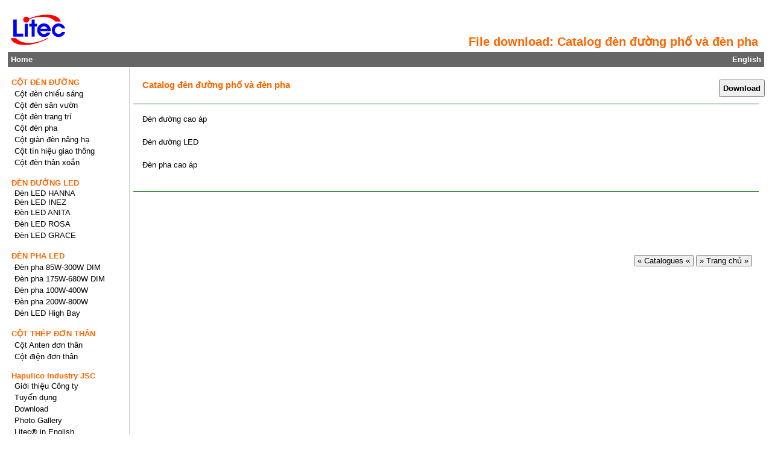

--- FILE ---
content_type: text/html; charset=UTF-8
request_url: https://hapulico.co/download/catalog-den-duong-pho-va-den-pha/
body_size: 3481
content:
<!DOCTYPE html>
<html lang="vi">
<head>
<meta charset="UTF-8">
<meta http-equiv="X-UA-Compatible" content="IE=edge">
<meta name="viewport" content="width=device-width, initial-scale=1.0">
<title>Catalog đèn đường phố và đèn pha - File Download | HAPULICO.CO</title>
<meta name="description" content="Catalog đèn đường phố và đèn pha">
<meta name="robots" content="index,follow">
<meta property="fb:app_id" content="572750506728347">
<meta name="google-site-verification" content="raI5LkREWskSk8JCYYdQhxLGIm6v90W9YbjlMi8HuYc">
<meta name="twitter:card" content="summary">
<meta property="twitter:domain" content="https://hapulico.co">
<meta property="twitter:url" content="https://hapulico.co/download/catalog-den-duong-pho-va-den-pha/">
<meta name="twitter:title" content="Catalog đèn đường phố và đèn pha - File Download | HAPULICO.CO">
<meta name="twitter:description" content="Catalog đèn đường phố và đèn pha">
<meta property="og:url" content="https://hapulico.co/download/catalog-den-duong-pho-va-den-pha/">
<meta property="og:type" content="website">
<meta property="og:title" content="Catalog đèn đường phố và đèn pha - File Download | HAPULICO.CO">
<meta property="og:description" content="Catalog đèn đường phố và đèn pha">
<meta property="og:image" content="https://litec.com.vn/images/catalog/Mainpage/logo-litec.svg">
<meta name="twitter:image" content="https://litec.com.vn/images/catalog/Mainpage/logo-litec.svg">
<link rel="canonical" href="https://litec.com.vn/download/catalog-den-duong-pho-va-den-pha/">
<link rel="stylesheet" href="https://hapulico.co/themes/layout/style/style.css" type="text/css">
<link rel="icon" href="https://hapulico.co/images/catalog/Mainpage/logo-litec.svg" type="image/svg+xml">
<link rel="alternate" href="https://hapulico.co" hreflang="vi">
<link rel="alternate" href="https://hapulitec.com" hreflang="en">

			<script type="application/ld+json">{
				"@context": "https://schema.org",
				"@type": "BreadcrumbList",
				"itemListElement":[{
					"@type": "ListItem",
					"position": 1,
					"name": "HAPULICO INDUSTRY JSC - Brand LITEC",
					"item": "https://hapulico.co"
				},{
					"@type": "ListItem",
					"position": 2,
					"name": "Archive Download",
					"item": "https://hapulico.co/maindownload/"
				},{
					"@type": "ListItem",
					"position": 3,
					"name": "Catalogues",
					"item": "https://hapulico.co/catalogues/" }]
			}</script>
			<style>
			#colorleft{width:100%; border:1px solid #fff; background-color:#FFFFFF;}
			h4 {color:#FF6600;}
			#mainNav span a {color:#FF6600;}
			strong {color:#FF6600;}
			#titleBarHighLights {background-color:#FF6600;}
			#pageTop {background-color:#FF6600;}
			#contactUs {background-color:#FF6600;}
			.subNavMenu span {background-color:#FF6600;color:#FFFFFF;}
			.slogan{color:#FF6600;}
			</style>
			
</head>
<body>
<div id="contentWrapper">
<header>
<div id="headerBar">
<div class="slogan" >
<H1><strong>File download: Catalog đèn đường phố và đèn pha</strong></H1>
</div>
<div class="logo">
<p><img src="https://hapulico.co/images/catalog/Mainpage/logo-litec.svg" alt="Litec®" onclick="window.location='https://hapulico.co'"></p>
</div>
</div>
</header>
<nav><div id="menuTop"><span><a style="font-weight:bold" href="https://hapulico.co">Home</a></span><span id="farEnd"><a style="font-weight:bold" href="https://hapulitec.com">English</a></span></div></nav>
<div class="clearboth"></div>
<div id="colorleft">
<div id="theContent">
<br>
<div style="width: 100%; display:inline-block;">
	<div style="float:left; margin-left: 15px; font-size:110%;">
	<H2><strong>Catalog đèn đường phố và đèn pha</strong></H2>
	</div>
	<div style="float:right; ">

				<form action="" method="POST">
				<input type="submit" name="downloaded" value="Download" style="font-weight:bold;padding:5px;"> 
				</form>	
				</div>
</div>
<div class="separator"></div>
<div style="float:left; width:99%; border-top: 1px solid #006600; margin-bottom:15px;"></div><br>
<div class="newsItem"> <p>Đ&egrave;n đường cao &aacute;p</p>
<br/>
<p>Đ&egrave;n đường LED</p>
<br/>
<p>Đ&egrave;n pha cao &aacute;p</p>
<br/> </div>
<br>
<br>
<div style="float:left; width:99%; border-top: 1px solid #006600;margin-top:15px;"></div><br>
<br>
<div class="ftseparator"></div>
		<br>
		<div style="width:98%; line-height:1.5; text-align:right;">
		<br>
		<button type="button" onclick="to_download_category()">&nbsp;&#171;&nbsp;Catalogues&nbsp;&#171;&nbsp;</button>
		<button type="button" onclick="ve_trang_chu()">&nbsp;&#187;&nbsp;Trang chủ&nbsp;&#187;&nbsp;</button>
		</div>
		
		<script>
			function quay_lai_trang_truoc(){ history.back(); }
			function ve_trang_chu(){ window.location = "https://hapulico.co"; }
			function to_download_category(){ window.location = "https://hapulico.co/download-catalogues/"; }
		</script>
			
		</div>
	<div id="mainNav">
<nav>
<ul>
<li class="dropdown"><a href="https://hapulico.co/cot-den-duong/" style="color:#FF6600;font-weight:bold;">CỘT ĐÈN ĐƯỜNG</a>
<ul class="dropdown-content">
<li><a href="https://hapulico.co/cot-den-chieu-sang/"><span>Cột đèn chiếu sáng</span></a>
<ul class="dropdown-content2">
<li><a href="https://hapulico.co/cot-den-bat-giac-lien-can/">Cột bát giác liền cần</a></li>
<li><a href="https://hapulico.co/cot-den-tron-con-lien-can/">Cột tròn côn liền cần</a></li>
<li><a href="https://hapulico.co/cot-den-chieu-sang-bat-giac-roi-can-bg-d78/">Cột bát giác rời cần</a></li>
<li><a href="https://hapulico.co/cot-den-chieu-sang-tron-con-roi-can-tc-d78/">Cột tròn côn rời cần</a></li>
<li><a href="https://hapulico.co/cot-den-cao-ap-can-canh-buom-don-cbd/">Cột đèn cần cánh buồm</a></li>
<li><a href="https://hapulico.co/album-can-den-chieu-sang/">Cần đèn chiếu sáng</a></li>
      </ul>
    </li>
<li><a href="https://hapulico.co/cot-den-san-vuon/"><span>Cột đèn sân vườn</span></a></li>
<li><a href="https://hapulico.co/cot-den-trang-tri/"><span>Cột đèn trang trí</span></a></li>
<li><a href="https://hapulico.co/cot-den-pha/"><span>Cột đèn pha</span></a></li>
<li><a href="https://hapulico.co/cot-gian-den-nang-ha/"><span>Cột giàn đèn nâng hạ</span></a></li>
<li><a href="https://hapulico.co/cot-den-tin-hieu-giao-thong/"><span>Cột tín hiệu giao thông</span></a></li>
<li><a href="https://hapulico.co/cot-den-than-xoan/"><span>Cột đèn thân xoắn</span></a></li>
  </ul>
 </li>
<li class="dropdown"><a href="https://hapulico.co/den-duong-led/" style="color:#FF6600;font-weight:bold;">ĐÈN ĐƯỜNG LED</a>
<ul class="dropdown-content">
<li><span>Đèn LED HANNA</span>
<ul class="dropdown-content2">
<li><a href="https://hapulico.co/den-led-duong-pho-hanna-m48/">Đèn LED HANNA-M48</a></li>
<li><a href="https://hapulico.co/den-duong-pho-led-hanna-m36/">Đèn LED HANNA-M36</a></li>
<li><a href="https://hapulico.co/den-duong-led-hanna-m64/">Đèn LED HANNA-M64</a></li>
      </ul>
    </li>
<li><span>Đèn LED INEZ</span>
<ul class="dropdown-content2">
<li><a href="https://hapulico.co/den-duong-pho-led-inez8-m36/">Đèn LED INEZ8-M36</a></li>
<li><a href="https://hapulico.co/den-led-duong-pho-inez8-m48/">Đèn LED INEZ8-M48</a></li>
<li><a href="https://hapulico.co/den-duong-led-inez8-m64/">Đèn LED INEZ8-M64</a></li>
<li><a href="https://hapulico.co/den-duong-pho-led-inez9-m36/">Đèn LED INEZ9-M36</a></li>
<li><a href="https://hapulico.co/den-led-duong-pho-inez9-m48/">Đèn LED INEZ9-M48</a></li>
      </ul>
    </li>
<li><a href="https://hapulico.co/den-duong-led-anita/"><span>Đèn LED ANITA</span></a></li>
<li><a href="https://hapulico.co/den-duong-led-rosa/"><span>Đèn LED ROSA</span></a></li>
<li><a href="https://hapulico.co/den-led-chieu-sang-cong-cong-grace/"><span>Đèn LED GRACE</span></a></li>
  </ul>
 </li>
<li class="dropdown"><a href="https://hapulico.co/den-pha-led/" style="color:#FF6600;font-weight:bold;">ĐÈN PHA LED</a>
<ul class="dropdown-content">
<li><a href="https://hapulico.co/den-pha-led-sara-m1-48d-85w-340w-dimming/"><span>Đèn pha 85W-300W  DIM</span></a></li>
<li><a href="https://hapulico.co/den-pha-led-sara-m2-48d-175w-680w-dimming/"><span>Đèn pha 175W-680W DIM</span></a></li>
<li><a href="https://hapulico.co/den-pha-led-sara-m1-64a-100w-400w/"><span>Đèn pha 100W-400W</span></a></li>
<li><a href="https://hapulico.co/den-pha-led-sara-m2-64a-200w-800w/"><span>Đèn pha 200W-800W</span></a></li>
<li><a href="https://hapulico.co/den-led-highbay/"><span>Đèn LED High Bay</span></a>
<ul class="dropdown-content2">
<li><a href="https://hapulico.co/den-led-nha-xuong-150w-hb-3m64/">HighBay LED 150W</a></li>
<li><a href="https://hapulico.co/den-led-nha-xuong-200w-hb-4m64/">HighBay LED 200W</a></li>
<li><a href="https://hapulico.co/den-led-nha-xuong-250w-hb-5m64/">HighBay LED 250W</a></li>
      </ul>
    </li>
  </ul>
 </li>
<li class="dropdown"><a href="https://hapulico.co/cot-thep-don-than/" style="color:#FF6600;font-weight:bold;">CỘT THÉP ĐƠN THÂN</a>
<ul class="dropdown-content">
<li><a href="https://hapulico.co/cot-anten-don-than/"><span>Cột Anten đơn thân</span></a></li>
<li><a href="https://hapulico.co/cot-dien-don-than/"><span>Cột điện đơn thân</span></a></li>
  </ul>
 </li>
<li class="dropdown"><button style="color:#FF6600;font-weight:bold;">Hapulico Industry JSC</button>
<ul class="dropdown-content">
<li><a href="https://hapulico.co/article-hapulico-industry/"><span>Giới thiệu Công ty</span></a>
<ul class="dropdown-content2">
<li><a href="https://hapulico.co/article-thong-tin-doanh-nghiep-hapulico-industry-jsc/">Thông tin doanh nghiệp</a></li>
<li><a href="https://hapulico.co/category-quan-he-co-dong/">Quan hệ cổ đông</a></li>
<li><a href="https://hapulico.co/category-tin-tuc/">Tin tức</a></li>
      </ul>
    </li>
<li><a href="https://hapulico.co/tuyen-dung/"><span>Tuyển dụng</span></a></li>
<li><a href="https://hapulico.co/download-catalogues/"><span>Download</span></a></li>
<li><a href="https://hapulico.co/album-san-xuat-cot-den-tru-den/"><span>Photo Gallery</span></a></li>
<li><a href="https://hapulico.co/category-hapulico-industry-jsc-news-in-english/"><span>Litec® in English</span></a>
<ul class="dropdown-content2">
<li><a href="https://hapulico.co/article-street-light-pole-manufacturer-brand-litec/">Street light poles</a></li>
<li><a href="https://hapulico.co/article-high-mast-lighting-poles/">High Mast light poles</a></li>
<li><a href="https://hapulico.co/article-about-us-the-hapulico-industry-factory/">Tapered steel pole manufacturer</a></li>
      </ul>
    </li>
  </ul>
 </li>
</ul>
</nav>
<br>
<aside id="searchArea">
<form name="formSearch" action="https://hapulico.co/search/search/" method="post">
<p><label for="name">Search</label></p>
<input type="text" name="q" id="name" required>
<input class="submit" value="Tìm kiếm" type="submit" onclick='return doSearch();'>
</form>
</aside>
<script>
function doSearch() {
	if (document.formSearch.q.value=='' || document.formSearch.q.value== 'Nội dung')
	   {
		alert('Nhập vào từ khóa cần tìm');
		document.formSearch.q.focus();
		return false;
	   }	
document.formSearch.submit();
return true;
	}
</script></div>
	<div class="clearboth"></div>
	</div>
<footer>
 <div id="footerBar">
	<div class="freshness">
			<span style="color:#FF6600; font-weight:bold;"><time datetime="2026-01-18">Chủ nhật, Ngày 18/01/2026</time></span>
	</div>
  <div class="rightfooterBar">
	<br>
	<p class="firmfooterBar"><span style="color:#006600; font-weight:bold; font-size:110%;">CÔNG TY CỔ PHẦN CÔNG NGHIỆP HAPULICO | Brand LITEC</span></p> 
	<br>
	<div class="underline_green"></div>
	<br>
	<div class="footaddress">
	  <div>
		<p style="color:#FF6600; font-weight:bold;">Trụ sở chính - Địa chỉ pháp lý</p>
		<p>Thôn Đông Khúc - Xã Vĩnh Khúc</p>
		<p>Huyện Văn Giang - Tỉnh Hưng Yên</p>
		<p><span>&#x260E;&#xFE0F; </span><span>+84 - 221 - 3997737</span></p>
		<p><span>&#128224; </span><span>+84 - 221 - 3997738</span></p>
	  </div>
	  <div>
		<p>Mã số thuế: 0100382419</p>
	  </div>
	</div>
	<div class="footaddress">
	  <div>
		<p style="color:#FF6600; font-weight:bold;">Văn phòng đại diện tại Hà Nội</p>
		<p>Tầng11 Center Building (HAPULICO Complex) <br>Số 85 Vũ Trọng Phụng, Phường Thanh Xuân Trung</p>
		<p>Quận Thanh Xuân - Thành phố Hà Nội</p>
		<p><span>&#x260E;&#xFE0F; </span><span>+84 - 24 - 62759696</span></p>
		<p><span>&#128224; </span><span>+ 84 - 24 - 63279696</span></p>
	  </div>
	</div>
	<div class="footaddress">
	  <div>
		<p style="color:#FF6600; font-weight:bold;">Nhà máy sản xuất thiết bị chiếu sáng</p>
		<p>ĐT200, Phố Nối A, TT. Bần Yên Nhân</p>
		<p>Huyện Văn Lâm - Tỉnh Hưng Yên</p>
		<p>(ĐT.376, Trưng Trắc, Văn Lâm, Hưng Yên)</p>
		<p><span>&#x260E;&#xFE0F; </span><span>+84 - 221 - 3980906</span></p>
		<p><span>&#x260E;&#xFE0F; </span><span>+84 - 221 - 3788136</span></p>
	  </div>
	</div>
  </div>
<br class="clearboth" >
 </div>

</footer>
</div>
	<div class="separator">&nbsp;</div>
</body>
</html>

--- FILE ---
content_type: image/svg+xml
request_url: https://hapulico.co/images/catalog/Mainpage/logo-litec.svg
body_size: 1051
content:
<svg width="640" height="640" xmlns="http://www.w3.org/2000/svg" preserveAspectRatio="xMidYMid meet">
 <title>Brand Litec</title>
 <desc>Brand Litec nhãn hiệu CỘT ĐÈN CHIẾU SÁNG - ĐÈN ĐƯỜNG LED - ĐÈN PHA LED chất lượng cao có uy tín nhất tại Việt Nam.</desc>
 <g>
  <g id="svg_1" fill="#000000" transform="translate(0,428) scale(0.10000000149011612,-0.10000000149011612) ">
   <path id="svg_2" fill="red" d="m3840,2710c-470,-41 -925,-145 -1403,-322c-104,-38 -190,-68 -191,-66c-1,2 -8,16 -16,32c-26,52 -97,114 -155,135c-248,93 -495,-118 -431,-367c37,-147 138,-231 287,-240c100,-6 162,14 229,75c65,59 101,129 108,211c3,46 9,65 22,72c39,21 324,111 455,144c350,87 543,111 900,111c313,0 417,-11 651,-70c290,-73 509,-189 669,-356l75,-79l285,0c157,0 285,2 285,5c0,3 -14,41 -30,84c-125,323 -495,542 -1040,616c-138,19 -551,27 -700,15z"/>
   <path id="svg_3" fill="blue" d="m580,1295l0,-905l525,0l525,0l0,160l0,160l-345,0l-345,0l0,745l0,745l-180,0l-180,0l0,-905z"/>
   <path id="svg_4" fill="blue" d="m2520,1980l0,-220l-125,0l-125,0l0,-150l0,-150l125,0l125,0l0,-535l0,-535l160,0l160,0l0,534l0,533l38,7c20,3 76,6 124,6l86,0l4,138c2,75 2,140 0,145c-2,4 -59,7 -128,7l-124,0l0,220l0,220l-160,0l-160,0l0,-220z"/>
   <path id="svg_5" fill="blue" d="m3725,1790c-153,-24 -294,-97 -405,-209c-134,-137 -198,-281 -207,-472c-7,-136 12,-231 74,-359c39,-81 59,-107 137,-185c100,-100 177,-147 306,-186c98,-31 279,-33 385,-6c140,36 294,135 380,244c39,51 115,180 115,197c0,3 -81,6 -180,6l-180,0l-41,-40c-161,-156 -429,-144 -579,27c-33,38 -90,137 -90,157c0,3 249,6 554,6l554,0l6,54c9,66 -8,200 -36,281c-74,224 -274,410 -504,469c-78,20 -213,27 -289,16zm269,-348c35,-16 83,-47 106,-68c40,-36 100,-118 100,-136c0,-4 -167,-8 -370,-8l-371,0l17,33c94,184 331,267 518,179z"/>
   <path id="svg_6" fill="blue" d="m5285,1791c-190,-31 -359,-130 -471,-275c-100,-131 -147,-274 -147,-446c0,-275 151,-521 395,-642c118,-58 184,-73 333,-72c111,1 141,4 207,26c122,40 203,91 300,188c72,72 94,103 132,181c71,146 77,139 -118,139l-163,0l-39,-52c-119,-159 -327,-213 -498,-129c-316,155 -309,583 12,734c60,28 76,32 157,32c69,-1 103,-6 145,-23c73,-29 147,-87 184,-144l31,-47l168,0c189,-1 180,-7 146,84c-31,82 -110,195 -186,265c-74,68 -209,140 -307,165c-73,18 -215,26 -281,16z"/>
   <path id="svg_7" fill="blue" d="m1790,1075l0,-685l160,0l160,0l0,685l0,685l-160,0l-160,0l0,-685z"/>
   <path id="svg_8" fill="red" d="m324,188c76,-241 272,-426 574,-543c696,-268 1794,-157 2837,287c149,64 513,246 555,278l25,20l-76,0c-75,0 -78,-1 -220,-74c-414,-214 -842,-347 -1329,-413c-190,-25 -645,-26 -810,0c-238,36 -446,98 -613,182c-128,65 -201,117 -301,217l-89,88l-283,0l-283,0l13,-42z"/>
  </g>
 </g>
</svg>